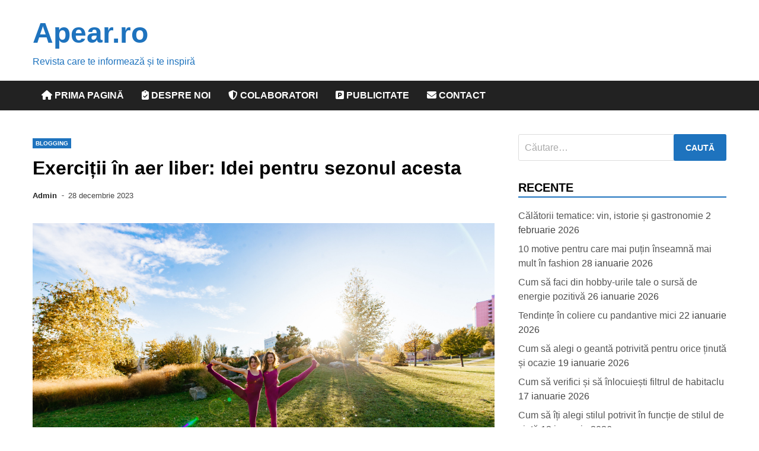

--- FILE ---
content_type: text/html; charset=UTF-8
request_url: https://www.apear.ro/exercitii-in-aer-liber-idei-pentru-sezonul-acesta/
body_size: 12008
content:
<!doctype html>
<html lang="ro-RO">
<head>
	<meta charset="UTF-8">
	<meta name="viewport" content="width=device-width, initial-scale=1">
	<link rel="profile" href="https://gmpg.org/xfn/11">

	<meta name='robots' content='index, follow, max-image-preview:large, max-snippet:-1, max-video-preview:-1' />

	<!-- This site is optimized with the Yoast SEO plugin v26.8 - https://yoast.com/product/yoast-seo-wordpress/ -->
	<title>Exerciții în aer liber: Idei pentru sezonul acesta</title>
	<link rel="canonical" href="https://www.apear.ro/exercitii-in-aer-liber-idei-pentru-sezonul-acesta/" />
	<meta property="og:locale" content="ro_RO" />
	<meta property="og:type" content="article" />
	<meta property="og:title" content="Exerciții în aer liber: Idei pentru sezonul acesta" />
	<meta property="og:description" content="Sezonul în aer liber este un moment minunat pentru a face mișcare și a te bucura de natură. Dacă vrei să ieși din sală și să încerci exerciții în aer&hellip;" />
	<meta property="og:url" content="https://www.apear.ro/exercitii-in-aer-liber-idei-pentru-sezonul-acesta/" />
	<meta property="og:site_name" content="Apear.ro" />
	<meta property="article:published_time" content="2023-12-27T23:32:03+00:00" />
	<meta property="article:modified_time" content="2025-07-12T21:46:53+00:00" />
	<meta property="og:image" content="https://www.apear.ro/wp-content/uploads/2023/12/girl-doing-yoga-park-relaxing-meditating-while-being-surrounded-by-nature.jpg" />
	<meta property="og:image:width" content="1000" />
	<meta property="og:image:height" content="668" />
	<meta property="og:image:type" content="image/jpeg" />
	<meta name="author" content="Admin" />
	<meta name="twitter:card" content="summary_large_image" />
	<meta name="twitter:label1" content="Scris de" />
	<meta name="twitter:data1" content="Admin" />
	<meta name="twitter:label2" content="Timp estimat pentru citire" />
	<meta name="twitter:data2" content="3 minute" />
	<script type="application/ld+json" class="yoast-schema-graph">{"@context":"https://schema.org","@graph":[{"@type":"Article","@id":"https://www.apear.ro/exercitii-in-aer-liber-idei-pentru-sezonul-acesta/#article","isPartOf":{"@id":"https://www.apear.ro/exercitii-in-aer-liber-idei-pentru-sezonul-acesta/"},"author":{"name":"Admin","@id":"https://www.apear.ro/#/schema/person/6734c1708b4f2e1b5e516d09dee2fb63"},"headline":"Exerciții în aer liber: Idei pentru sezonul acesta","datePublished":"2023-12-27T23:32:03+00:00","dateModified":"2025-07-12T21:46:53+00:00","mainEntityOfPage":{"@id":"https://www.apear.ro/exercitii-in-aer-liber-idei-pentru-sezonul-acesta/"},"wordCount":669,"image":{"@id":"https://www.apear.ro/exercitii-in-aer-liber-idei-pentru-sezonul-acesta/#primaryimage"},"thumbnailUrl":"https://www.apear.ro/wp-content/uploads/2023/12/girl-doing-yoga-park-relaxing-meditating-while-being-surrounded-by-nature.jpg","articleSection":["Blogging"],"inLanguage":"ro-RO"},{"@type":"WebPage","@id":"https://www.apear.ro/exercitii-in-aer-liber-idei-pentru-sezonul-acesta/","url":"https://www.apear.ro/exercitii-in-aer-liber-idei-pentru-sezonul-acesta/","name":"Exerciții în aer liber: Idei pentru sezonul acesta","isPartOf":{"@id":"https://www.apear.ro/#website"},"primaryImageOfPage":{"@id":"https://www.apear.ro/exercitii-in-aer-liber-idei-pentru-sezonul-acesta/#primaryimage"},"image":{"@id":"https://www.apear.ro/exercitii-in-aer-liber-idei-pentru-sezonul-acesta/#primaryimage"},"thumbnailUrl":"https://www.apear.ro/wp-content/uploads/2023/12/girl-doing-yoga-park-relaxing-meditating-while-being-surrounded-by-nature.jpg","datePublished":"2023-12-27T23:32:03+00:00","dateModified":"2025-07-12T21:46:53+00:00","author":{"@id":"https://www.apear.ro/#/schema/person/6734c1708b4f2e1b5e516d09dee2fb63"},"breadcrumb":{"@id":"https://www.apear.ro/exercitii-in-aer-liber-idei-pentru-sezonul-acesta/#breadcrumb"},"inLanguage":"ro-RO","potentialAction":[{"@type":"ReadAction","target":["https://www.apear.ro/exercitii-in-aer-liber-idei-pentru-sezonul-acesta/"]}]},{"@type":"ImageObject","inLanguage":"ro-RO","@id":"https://www.apear.ro/exercitii-in-aer-liber-idei-pentru-sezonul-acesta/#primaryimage","url":"https://www.apear.ro/wp-content/uploads/2023/12/girl-doing-yoga-park-relaxing-meditating-while-being-surrounded-by-nature.jpg","contentUrl":"https://www.apear.ro/wp-content/uploads/2023/12/girl-doing-yoga-park-relaxing-meditating-while-being-surrounded-by-nature.jpg","width":1000,"height":668},{"@type":"BreadcrumbList","@id":"https://www.apear.ro/exercitii-in-aer-liber-idei-pentru-sezonul-acesta/#breadcrumb","itemListElement":[{"@type":"ListItem","position":1,"name":"Prima pagină","item":"https://www.apear.ro/"},{"@type":"ListItem","position":2,"name":"Exerciții în aer liber: Idei pentru sezonul acesta"}]},{"@type":"WebSite","@id":"https://www.apear.ro/#website","url":"https://www.apear.ro/","name":"Apear.ro","description":"Revista care te informează și te inspiră","potentialAction":[{"@type":"SearchAction","target":{"@type":"EntryPoint","urlTemplate":"https://www.apear.ro/?s={search_term_string}"},"query-input":{"@type":"PropertyValueSpecification","valueRequired":true,"valueName":"search_term_string"}}],"inLanguage":"ro-RO"},{"@type":"Person","@id":"https://www.apear.ro/#/schema/person/6734c1708b4f2e1b5e516d09dee2fb63","name":"Admin","image":{"@type":"ImageObject","inLanguage":"ro-RO","@id":"https://www.apear.ro/#/schema/person/image/","url":"https://secure.gravatar.com/avatar/ea8d234a850d7954e07d0118a2dc6a10c8f244f45aff1af56c080a0653b313d4?s=96&d=mm&r=g","contentUrl":"https://secure.gravatar.com/avatar/ea8d234a850d7954e07d0118a2dc6a10c8f244f45aff1af56c080a0653b313d4?s=96&d=mm&r=g","caption":"Admin"},"sameAs":["https://www.apear.ro"],"url":"https://www.apear.ro/author/admin/"}]}</script>
	<!-- / Yoast SEO plugin. -->


<link rel='dns-prefetch' href='//use.fontawesome.com' />
<link rel="alternate" type="application/rss+xml" title="Apear.ro &raquo; Flux" href="https://www.apear.ro/feed/" />
<link rel="alternate" type="application/rss+xml" title="Apear.ro &raquo; Flux comentarii" href="https://www.apear.ro/comments/feed/" />
<link rel="alternate" type="application/rss+xml" title="Flux comentarii Apear.ro &raquo; Exerciții în aer liber: Idei pentru sezonul acesta" href="https://www.apear.ro/exercitii-in-aer-liber-idei-pentru-sezonul-acesta/feed/" />
<link rel="alternate" title="oEmbed (JSON)" type="application/json+oembed" href="https://www.apear.ro/wp-json/oembed/1.0/embed?url=https%3A%2F%2Fwww.apear.ro%2Fexercitii-in-aer-liber-idei-pentru-sezonul-acesta%2F" />
<link rel="alternate" title="oEmbed (XML)" type="text/xml+oembed" href="https://www.apear.ro/wp-json/oembed/1.0/embed?url=https%3A%2F%2Fwww.apear.ro%2Fexercitii-in-aer-liber-idei-pentru-sezonul-acesta%2F&#038;format=xml" />
<style id='wp-img-auto-sizes-contain-inline-css'>
img:is([sizes=auto i],[sizes^="auto," i]){contain-intrinsic-size:3000px 1500px}
/*# sourceURL=wp-img-auto-sizes-contain-inline-css */
</style>
<style id='wp-emoji-styles-inline-css'>

	img.wp-smiley, img.emoji {
		display: inline !important;
		border: none !important;
		box-shadow: none !important;
		height: 1em !important;
		width: 1em !important;
		margin: 0 0.07em !important;
		vertical-align: -0.1em !important;
		background: none !important;
		padding: 0 !important;
	}
/*# sourceURL=wp-emoji-styles-inline-css */
</style>
<link rel='stylesheet' id='wp-block-library-css' href='https://www.apear.ro/wp-includes/css/dist/block-library/style.min.css?ver=6.9' media='all' />
<style id='global-styles-inline-css'>
:root{--wp--preset--aspect-ratio--square: 1;--wp--preset--aspect-ratio--4-3: 4/3;--wp--preset--aspect-ratio--3-4: 3/4;--wp--preset--aspect-ratio--3-2: 3/2;--wp--preset--aspect-ratio--2-3: 2/3;--wp--preset--aspect-ratio--16-9: 16/9;--wp--preset--aspect-ratio--9-16: 9/16;--wp--preset--color--black: #000000;--wp--preset--color--cyan-bluish-gray: #abb8c3;--wp--preset--color--white: #ffffff;--wp--preset--color--pale-pink: #f78da7;--wp--preset--color--vivid-red: #cf2e2e;--wp--preset--color--luminous-vivid-orange: #ff6900;--wp--preset--color--luminous-vivid-amber: #fcb900;--wp--preset--color--light-green-cyan: #7bdcb5;--wp--preset--color--vivid-green-cyan: #00d084;--wp--preset--color--pale-cyan-blue: #8ed1fc;--wp--preset--color--vivid-cyan-blue: #0693e3;--wp--preset--color--vivid-purple: #9b51e0;--wp--preset--gradient--vivid-cyan-blue-to-vivid-purple: linear-gradient(135deg,rgb(6,147,227) 0%,rgb(155,81,224) 100%);--wp--preset--gradient--light-green-cyan-to-vivid-green-cyan: linear-gradient(135deg,rgb(122,220,180) 0%,rgb(0,208,130) 100%);--wp--preset--gradient--luminous-vivid-amber-to-luminous-vivid-orange: linear-gradient(135deg,rgb(252,185,0) 0%,rgb(255,105,0) 100%);--wp--preset--gradient--luminous-vivid-orange-to-vivid-red: linear-gradient(135deg,rgb(255,105,0) 0%,rgb(207,46,46) 100%);--wp--preset--gradient--very-light-gray-to-cyan-bluish-gray: linear-gradient(135deg,rgb(238,238,238) 0%,rgb(169,184,195) 100%);--wp--preset--gradient--cool-to-warm-spectrum: linear-gradient(135deg,rgb(74,234,220) 0%,rgb(151,120,209) 20%,rgb(207,42,186) 40%,rgb(238,44,130) 60%,rgb(251,105,98) 80%,rgb(254,248,76) 100%);--wp--preset--gradient--blush-light-purple: linear-gradient(135deg,rgb(255,206,236) 0%,rgb(152,150,240) 100%);--wp--preset--gradient--blush-bordeaux: linear-gradient(135deg,rgb(254,205,165) 0%,rgb(254,45,45) 50%,rgb(107,0,62) 100%);--wp--preset--gradient--luminous-dusk: linear-gradient(135deg,rgb(255,203,112) 0%,rgb(199,81,192) 50%,rgb(65,88,208) 100%);--wp--preset--gradient--pale-ocean: linear-gradient(135deg,rgb(255,245,203) 0%,rgb(182,227,212) 50%,rgb(51,167,181) 100%);--wp--preset--gradient--electric-grass: linear-gradient(135deg,rgb(202,248,128) 0%,rgb(113,206,126) 100%);--wp--preset--gradient--midnight: linear-gradient(135deg,rgb(2,3,129) 0%,rgb(40,116,252) 100%);--wp--preset--font-size--small: 13px;--wp--preset--font-size--medium: 20px;--wp--preset--font-size--large: 36px;--wp--preset--font-size--x-large: 42px;--wp--preset--spacing--20: 0.44rem;--wp--preset--spacing--30: 0.67rem;--wp--preset--spacing--40: 1rem;--wp--preset--spacing--50: 1.5rem;--wp--preset--spacing--60: 2.25rem;--wp--preset--spacing--70: 3.38rem;--wp--preset--spacing--80: 5.06rem;--wp--preset--shadow--natural: 6px 6px 9px rgba(0, 0, 0, 0.2);--wp--preset--shadow--deep: 12px 12px 50px rgba(0, 0, 0, 0.4);--wp--preset--shadow--sharp: 6px 6px 0px rgba(0, 0, 0, 0.2);--wp--preset--shadow--outlined: 6px 6px 0px -3px rgb(255, 255, 255), 6px 6px rgb(0, 0, 0);--wp--preset--shadow--crisp: 6px 6px 0px rgb(0, 0, 0);}:where(.is-layout-flex){gap: 0.5em;}:where(.is-layout-grid){gap: 0.5em;}body .is-layout-flex{display: flex;}.is-layout-flex{flex-wrap: wrap;align-items: center;}.is-layout-flex > :is(*, div){margin: 0;}body .is-layout-grid{display: grid;}.is-layout-grid > :is(*, div){margin: 0;}:where(.wp-block-columns.is-layout-flex){gap: 2em;}:where(.wp-block-columns.is-layout-grid){gap: 2em;}:where(.wp-block-post-template.is-layout-flex){gap: 1.25em;}:where(.wp-block-post-template.is-layout-grid){gap: 1.25em;}.has-black-color{color: var(--wp--preset--color--black) !important;}.has-cyan-bluish-gray-color{color: var(--wp--preset--color--cyan-bluish-gray) !important;}.has-white-color{color: var(--wp--preset--color--white) !important;}.has-pale-pink-color{color: var(--wp--preset--color--pale-pink) !important;}.has-vivid-red-color{color: var(--wp--preset--color--vivid-red) !important;}.has-luminous-vivid-orange-color{color: var(--wp--preset--color--luminous-vivid-orange) !important;}.has-luminous-vivid-amber-color{color: var(--wp--preset--color--luminous-vivid-amber) !important;}.has-light-green-cyan-color{color: var(--wp--preset--color--light-green-cyan) !important;}.has-vivid-green-cyan-color{color: var(--wp--preset--color--vivid-green-cyan) !important;}.has-pale-cyan-blue-color{color: var(--wp--preset--color--pale-cyan-blue) !important;}.has-vivid-cyan-blue-color{color: var(--wp--preset--color--vivid-cyan-blue) !important;}.has-vivid-purple-color{color: var(--wp--preset--color--vivid-purple) !important;}.has-black-background-color{background-color: var(--wp--preset--color--black) !important;}.has-cyan-bluish-gray-background-color{background-color: var(--wp--preset--color--cyan-bluish-gray) !important;}.has-white-background-color{background-color: var(--wp--preset--color--white) !important;}.has-pale-pink-background-color{background-color: var(--wp--preset--color--pale-pink) !important;}.has-vivid-red-background-color{background-color: var(--wp--preset--color--vivid-red) !important;}.has-luminous-vivid-orange-background-color{background-color: var(--wp--preset--color--luminous-vivid-orange) !important;}.has-luminous-vivid-amber-background-color{background-color: var(--wp--preset--color--luminous-vivid-amber) !important;}.has-light-green-cyan-background-color{background-color: var(--wp--preset--color--light-green-cyan) !important;}.has-vivid-green-cyan-background-color{background-color: var(--wp--preset--color--vivid-green-cyan) !important;}.has-pale-cyan-blue-background-color{background-color: var(--wp--preset--color--pale-cyan-blue) !important;}.has-vivid-cyan-blue-background-color{background-color: var(--wp--preset--color--vivid-cyan-blue) !important;}.has-vivid-purple-background-color{background-color: var(--wp--preset--color--vivid-purple) !important;}.has-black-border-color{border-color: var(--wp--preset--color--black) !important;}.has-cyan-bluish-gray-border-color{border-color: var(--wp--preset--color--cyan-bluish-gray) !important;}.has-white-border-color{border-color: var(--wp--preset--color--white) !important;}.has-pale-pink-border-color{border-color: var(--wp--preset--color--pale-pink) !important;}.has-vivid-red-border-color{border-color: var(--wp--preset--color--vivid-red) !important;}.has-luminous-vivid-orange-border-color{border-color: var(--wp--preset--color--luminous-vivid-orange) !important;}.has-luminous-vivid-amber-border-color{border-color: var(--wp--preset--color--luminous-vivid-amber) !important;}.has-light-green-cyan-border-color{border-color: var(--wp--preset--color--light-green-cyan) !important;}.has-vivid-green-cyan-border-color{border-color: var(--wp--preset--color--vivid-green-cyan) !important;}.has-pale-cyan-blue-border-color{border-color: var(--wp--preset--color--pale-cyan-blue) !important;}.has-vivid-cyan-blue-border-color{border-color: var(--wp--preset--color--vivid-cyan-blue) !important;}.has-vivid-purple-border-color{border-color: var(--wp--preset--color--vivid-purple) !important;}.has-vivid-cyan-blue-to-vivid-purple-gradient-background{background: var(--wp--preset--gradient--vivid-cyan-blue-to-vivid-purple) !important;}.has-light-green-cyan-to-vivid-green-cyan-gradient-background{background: var(--wp--preset--gradient--light-green-cyan-to-vivid-green-cyan) !important;}.has-luminous-vivid-amber-to-luminous-vivid-orange-gradient-background{background: var(--wp--preset--gradient--luminous-vivid-amber-to-luminous-vivid-orange) !important;}.has-luminous-vivid-orange-to-vivid-red-gradient-background{background: var(--wp--preset--gradient--luminous-vivid-orange-to-vivid-red) !important;}.has-very-light-gray-to-cyan-bluish-gray-gradient-background{background: var(--wp--preset--gradient--very-light-gray-to-cyan-bluish-gray) !important;}.has-cool-to-warm-spectrum-gradient-background{background: var(--wp--preset--gradient--cool-to-warm-spectrum) !important;}.has-blush-light-purple-gradient-background{background: var(--wp--preset--gradient--blush-light-purple) !important;}.has-blush-bordeaux-gradient-background{background: var(--wp--preset--gradient--blush-bordeaux) !important;}.has-luminous-dusk-gradient-background{background: var(--wp--preset--gradient--luminous-dusk) !important;}.has-pale-ocean-gradient-background{background: var(--wp--preset--gradient--pale-ocean) !important;}.has-electric-grass-gradient-background{background: var(--wp--preset--gradient--electric-grass) !important;}.has-midnight-gradient-background{background: var(--wp--preset--gradient--midnight) !important;}.has-small-font-size{font-size: var(--wp--preset--font-size--small) !important;}.has-medium-font-size{font-size: var(--wp--preset--font-size--medium) !important;}.has-large-font-size{font-size: var(--wp--preset--font-size--large) !important;}.has-x-large-font-size{font-size: var(--wp--preset--font-size--x-large) !important;}
/*# sourceURL=global-styles-inline-css */
</style>

<style id='classic-theme-styles-inline-css'>
/*! This file is auto-generated */
.wp-block-button__link{color:#fff;background-color:#32373c;border-radius:9999px;box-shadow:none;text-decoration:none;padding:calc(.667em + 2px) calc(1.333em + 2px);font-size:1.125em}.wp-block-file__button{background:#32373c;color:#fff;text-decoration:none}
/*# sourceURL=/wp-includes/css/classic-themes.min.css */
</style>
<style id='font-awesome-svg-styles-default-inline-css'>
.svg-inline--fa {
  display: inline-block;
  height: 1em;
  overflow: visible;
  vertical-align: -.125em;
}
/*# sourceURL=font-awesome-svg-styles-default-inline-css */
</style>
<link rel='stylesheet' id='font-awesome-svg-styles-css' href='https://www.apear.ro/wp-content/uploads/font-awesome/v6.4.2/css/svg-with-js.css' media='all' />
<style id='font-awesome-svg-styles-inline-css'>
   .wp-block-font-awesome-icon svg::before,
   .wp-rich-text-font-awesome-icon svg::before {content: unset;}
/*# sourceURL=font-awesome-svg-styles-inline-css */
</style>
<link rel='stylesheet' id='apace-style-css' href='https://www.apear.ro/wp-content/themes/apace/style.css?ver=1.0.4' media='all' />
<link rel='stylesheet' id='font-awesome-official-css' href='https://use.fontawesome.com/releases/v6.4.2/css/all.css' media='all' integrity="sha384-blOohCVdhjmtROpu8+CfTnUWham9nkX7P7OZQMst+RUnhtoY/9qemFAkIKOYxDI3" crossorigin="anonymous" />
<link rel='stylesheet' id='font-awesome-official-v4shim-css' href='https://use.fontawesome.com/releases/v6.4.2/css/v4-shims.css' media='all' integrity="sha384-IqMDcR2qh8kGcGdRrxwop5R2GiUY5h8aDR/LhYxPYiXh3sAAGGDkFvFqWgFvTsTd" crossorigin="anonymous" />
<link rel="https://api.w.org/" href="https://www.apear.ro/wp-json/" /><link rel="alternate" title="JSON" type="application/json" href="https://www.apear.ro/wp-json/wp/v2/posts/486" /><link rel="EditURI" type="application/rsd+xml" title="RSD" href="https://www.apear.ro/xmlrpc.php?rsd" />
<meta name="generator" content="WordPress 6.9" />
<link rel='shortlink' href='https://www.apear.ro/?p=486' />

	<style type="text/css" id="custom-theme-colors">
		.site-footer a:hover,
            .site-title a,
            .site-title a:visited,
            .apa-article .entry-meta a:hover, 
            .apa-single-article .entry-meta a:hover,
            .comment-author a:hover,
            .comment-metadata a:hover,
            .comment-metadata a:focus,
            .pingback .comment-edit-link:hover,
            .pingback .comment-edit-link:focus,
            .comment-notes a:hover,
            .comment-awaiting-moderation a:hover,
            .logged-in-as a:hover,
            .form-allowed-tags a:hover,
            .required,
            .comment-reply-title small a:visited, .comment-reply-title small a:hover,
            .apace-readmore-link:hover,
            .apa-article .entry-title a:hover,
            .apa-article .byline .author a:hover,
            .apa-single-article .byline .author a:hover,
            .post-navigation .nav-links a:hover,
            #secondary.widget-area ul li:not(.wp-block-social-link) a:hover,
            .apa-footer-widget-container ul li:not(.wp-block-social-link) a:hover,
            .wp-block-latest-comments__comment-meta a:hover {
                color: #1e73be;
            }

            .wp-block-search .wp-block-search__button,
            .apace-pagination a.page-numbers:hover,
            .apace-pagination .page-numbers.current,
            .main-navigation.toggled li a:hover,
            .main-navigation .current_page_item > a,
            .main-navigation .current-menu-item > a,
            .main-navigation .current_page_ancestor > a,
            .main-navigation .current-menu-ancestor > a,
            .main-navigation li:hover > a,
            .main-navigation li.focus > a,
            .apa-tag-list-icon,
            .apa-tag-list a,
            .apa-category-list a,
            .page-links a.post-page-numbers:hover,
            .post-page-numbers.current,
            .comment-reply-link:hover,
            .comment-reply-link:focus,
            button,
            input[type="button"],
            input[type="reset"],
            input[type="submit"] {
                background-color: #1e73be;
            }

            .wp-block-quote,
            .blockquote,
            .archive .page-title,
            .widget-title,
            .a.post-page-numbers,
            .page-links a.post-page-numbers:hover,
            .apace-pagination .page-numbers.current,
            .apace-pagination a.page-numbers:hover,
            .page-links .post-page-numbers.current {
                border-color: #1e73be;
            }	</style>
	<link rel="pingback" href="https://www.apear.ro/xmlrpc.php">		<style type="text/css">
					.site-title a,
			.site-title a:visited,
			.site-description {
				color: #1e73be;
			}
				</style>
		<link rel="icon" href="https://www.apear.ro/wp-content/uploads/2023/11/favicon.png" sizes="32x32" />
<link rel="icon" href="https://www.apear.ro/wp-content/uploads/2023/11/favicon.png" sizes="192x192" />
<link rel="apple-touch-icon" href="https://www.apear.ro/wp-content/uploads/2023/11/favicon.png" />
<meta name="msapplication-TileImage" content="https://www.apear.ro/wp-content/uploads/2023/11/favicon.png" />
</head>

<body class="wp-singular post-template-default single single-post postid-486 single-format-standard wp-embed-responsive wp-theme-apace">
<div id="page" class="site">
	<a class="skip-link screen-reader-text" href="#primary">Skip to content</a>

	<header id="masthead" class="site-header">
    
    <div class="apa-header-main-container apa-container">	
        <div class="site-branding apa-site-branding">
    
    <div class="apa-logo-container">
            </div>

    <div class="apa-site-title-container">
                    <p class="site-title"><a href="https://www.apear.ro/" rel="home">Apear.ro</a></p>
                        <p class="site-description">Revista care te informează și te inspiră</p>
            </div><!-- .apa-site-title-container -->

</div><!-- .site-branding -->            </div><!-- .apa-header-main-container -->

    
    <nav id="site-navigation" class="main-navigation">
    <div class="apa-container">

        <button class="menu-toggle" aria-controls="primary-menu" aria-expanded="false" aria-label="Menu">
            <span class="apa-menu-bars"><svg xmlns="http://www.w3.org/2000/svg" width="24" height="24" viewBox="0 0 24 24" fill="none" stroke="currentColor" stroke-width="2" stroke-linecap="round" stroke-linejoin="round" class="apa-svg-icon apace-menu"><line x1="3" y1="12" x2="21" y2="12"></line><line x1="3" y1="6" x2="21" y2="6"></line><line x1="3" y1="18" x2="21" y2="18"></line></svg></span>
            <span class="apa-menu-close"><svg xmlns="http://www.w3.org/2000/svg" width="24" height="24" viewBox="0 0 24 24" fill="none" stroke="currentColor" stroke-width="2" stroke-linecap="round" stroke-linejoin="round" class="apa-svg-icon apace-x"><line x1="18" y1="6" x2="6" y2="18"></line><line x1="6" y1="6" x2="18" y2="18"></line></svg></span>
        </button>

        <div class="menu-primary-menu-container"><ul id="primary-menu" class="menu"><li id="menu-item-525" class="menu-item menu-item-type-custom menu-item-object-custom menu-item-home menu-item-525"><a href="https://www.apear.ro/"><i class="fa-solid fa-house"></i> Prima pagină</a></li>
<li id="menu-item-528" class="menu-item menu-item-type-post_type menu-item-object-page menu-item-528"><a href="https://www.apear.ro/despre-noi/"><i class="fa-solid fa-clipboard-check"></i> Despre noi</a></li>
<li id="menu-item-526" class="menu-item menu-item-type-post_type menu-item-object-page menu-item-526"><a href="https://www.apear.ro/colaboratori/"><i class="fa-solid fa-shield-halved"></i> Colaboratori</a></li>
<li id="menu-item-529" class="menu-item menu-item-type-post_type menu-item-object-page menu-item-529"><a href="https://www.apear.ro/publicitate/"><i class="fa-solid fa-square-parking"></i> Publicitate</a></li>
<li id="menu-item-527" class="menu-item menu-item-type-post_type menu-item-object-page menu-item-527"><a href="https://www.apear.ro/contact/"><i class="fa-solid fa-envelope"></i> Contact</a></li>
</ul></div>    </div><!-- .apa-container -->
</nav><!-- #site-navigation -->
</header><!-- #masthead -->
	<div id="content" class="site-content apa-container"><div id="primary" class="content-area">

	<main id="main" class="site-main">

		
<article id="post-486" class="apa-single-article post-486 post type-post status-publish format-standard has-post-thumbnail hentry category-blogging">
	<header class="entry-header">
		<div class="apa-category-list"><a href="https://www.apear.ro/categoria/blogging/" rel="category tag">Blogging</a></div><h1 class="entry-title">Exerciții în aer liber: Idei pentru sezonul acesta</h1>			<div class="entry-meta">
				<span class="byline"><span class="author vcard"><a class="url fn n" href="https://www.apear.ro/author/admin/">Admin</a></span></span><span class="apace-separator"><svg xmlns="http://www.w3.org/2000/svg" width="24" height="24" viewBox="0 0 24 24" fill="none" stroke="currentColor" stroke-width="2" stroke-linecap="round" stroke-linejoin="round" class="apa-svg-icon apace-dash"><line x1="10.5" y1="10.5" x2="15.5" y2="10.5"></line></svg></span><span class="posted-on"><a href="https://www.apear.ro/exercitii-in-aer-liber-idei-pentru-sezonul-acesta/" rel="bookmark"><time class="entry-date published" datetime="2023-12-28T01:32:03+02:00">28 decembrie 2023</time><time class="updated" datetime="2025-07-13T00:46:53+03:00">13 iulie 2025</time></a></span>			</div><!-- .entry-meta -->
			</header><!-- .entry-header -->

	
			
				<div class="post-thumbnail">
					<img width="1000" height="668" src="https://www.apear.ro/wp-content/uploads/2023/12/girl-doing-yoga-park-relaxing-meditating-while-being-surrounded-by-nature.jpg" class="attachment-apace-featured size-apace-featured wp-post-image" alt="" decoding="async" fetchpriority="high" srcset="https://www.apear.ro/wp-content/uploads/2023/12/girl-doing-yoga-park-relaxing-meditating-while-being-surrounded-by-nature.jpg 1000w, https://www.apear.ro/wp-content/uploads/2023/12/girl-doing-yoga-park-relaxing-meditating-while-being-surrounded-by-nature-300x200.jpg 300w, https://www.apear.ro/wp-content/uploads/2023/12/girl-doing-yoga-park-relaxing-meditating-while-being-surrounded-by-nature-768x513.jpg 768w" sizes="(max-width: 1000px) 100vw, 1000px" />				</div><!-- .post-thumbnail -->

			
		
	<div class="entry-content">
		<p>Sezonul în aer liber este un moment minunat pentru a face mișcare și a te bucura de natură. Dacă vrei să ieși din sală și să încerci exerciții în aer liber, există o varietate de activități distractive și eficiente pe care le poți include în rutina ta de fitness. Iată câteva idei pentru exerciții în aer liber pentru sezonul acesta:</p>
<p><strong>1. Alergare în parc:</strong></p>
<p>Una dintre cele mai simple și accesibile forme de exercițiu în aer liber este alergatul. Alege un parc sau o zonă verde din apropiere și fă o plimbare sau o alergare. Alergatul în natură poate fi revigorant și relaxant. Dacă vrei să îi dai un plus de intensitate, poți alege terenuri variate, cu pante sau poteci.</p>
<p><strong>2. Ciclism:</strong></p>
<p>Dacă ai o bicicletă, profită de oportunitatea de a face plimbări pe două roți. Pistele de biciclete, drumurile de țară și chiar orașele pot oferi trasee variate pentru ciclism. Este o modalitate excelentă de a-ți îmbunătăți rezistența și de a te bucura de peisaje frumoase în timp ce faci mișcare.</p>
<p><strong>3. Yoga în aer liber:</strong></p>
<p>Yoga este o formă minunată de exercițiu care poate fi practicată în aer liber. Caută un spațiu liniștit într-un parc sau pe plajă și desfășoară-ți matul de yoga. Acolo poți practica poziții de yoga, meditație și exerciții de respirație, beneficiind de aerul proaspăt și de liniștea naturii.</p>
<p><strong>4. Antrenament cu greutate corporală:</strong></p>
<p>Nu ai nevoie de echipament special pentru a face antrenamente cu greutatea corporală. Poți efectua flotări, genuflexiuni, sărituri și alte exerciții în parc sau în grădină. Le poți combina într-un circuit pentru a obține un antrenament complet al corpului.</p>
<p><strong>5. Exerciții pe apă:</strong></p>
<p>Dacă ai acces la un lac sau la mare, poți face exerciții pe apă. Plimbările cu canoea, kayak-ul sau paddleboard-ul sunt o modalitate distractivă de a lucra mușchii și de a te bucura de apă și soare.</p>
<p><strong>6. Circuit de fitness în parc:</strong></p>
<p>Multe parcuri au instalații pentru exerciții în aer liber, cum ar fi bare de tracțiuni, bănci pentru abdomene sau steppere. Folosește aceste facilități pentru a crea un circuit de fitness personalizat.</p>
<p><strong>7. Exerciții de forță cu gantere portabile:</strong></p>
<p>Dacă vrei să faci exerciții de forță, poți folosi gantere portabile sau alte echipamente ușoare pe care le poți transporta cu ușurință în aer liber. Fă genuflexiuni, flotări, ridicări de picioare și alte exerciții pentru a-ți întări mușchii.</p>
<p><strong>8. Scări pentru antrenamente de intensitate:</strong></p>
<p>Caută o scară sau o colină în apropiere și folosește-o pentru a face antrenamente de intensitate. Urcați și coborâți scările de mai multe ori sau alergați în sus și în jos pe o pantă pentru a vă lucra cardio și mușchii picioarelor.</p>
<p><strong>9. Jocuri sportive în echipă:</strong></p>
<p>Dacă vrei să aduci și mai multă distracție în exercițiile tale în aer liber, organizează jocuri sportive în echipă. Poți juca fotbal, volei, frisbee sau orice alt sport preferat cu prietenii sau cu familia.</p>
<p><strong>10. Plimbări lungi sau drumeții:</strong></p>
<p>Dacă nu vrei să faci exerciții intense, o simplă plimbare sau o drumeție în natură poate fi o modalitate minunată de a petrece timpul în aer liber și de a-ți menține nivelul de activitate fizică.</p>
<p>În concluzie, există o varietate de modalități de a face exerciții în aer liber în sezonul acesta. Alege activitățile care ți se potrivesc cel mai bine și bucură-te de frumusețea naturii în timp ce îți menții sănătatea și bunăstarea fizică. Exercițiile în aer liber pot fi o modalitate plăcută de a scăpa de rutina de antrenament și de a-ți revigora corpul și mintea.</p>
	</div><!-- .entry-content -->

	<footer class="entry-footer">
			</footer><!-- .entry-footer -->
</article><!-- #post-486 -->

	<nav class="navigation post-navigation" aria-label="Articole">
		<h2 class="screen-reader-text">Navigare în articole</h2>
		<div class="nav-links"><div class="nav-previous"><a href="https://www.apear.ro/padurile-africii-centrale-vulnerabilitate-si-schimbari/" rel="prev"><div class="apa-post-nav-prev-icon"><svg xmlns="http://www.w3.org/2000/svg" width="24" height="24" viewBox="0 0 24 24" fill="none" stroke="currentColor" stroke-width="2" stroke-linecap="round" stroke-linejoin="round" class="apa-svg-icon apace-arrow-left"><line x1="19" y1="12" x2="5" y2="12"></line><polyline points="12 19 5 12 12 5"></polyline></svg></div> <span class="nav-title">Pădurile Africii Centrale: Vulnerabilitate și schimbări</span></a></div><div class="nav-next"><a href="https://www.apear.ro/sistemele-fotovoltaice-on-grid-introducere-si-beneficii/" rel="next"><div class="apa-post-nav-next-icon"><svg xmlns="http://www.w3.org/2000/svg" width="24" height="24" viewBox="0 0 24 24" fill="none" stroke="currentColor" stroke-width="2" stroke-linecap="round" stroke-linejoin="round" class="apa-svg-icon apace-arrow-right"><line x1="5" y1="12" x2="19" y2="12"></line><polyline points="12 5 19 12 12 19"></polyline></svg></div> <span class="nav-title">Sistemele fotovoltaice On-Grid: Introducere și beneficii</span></a></div></div>
	</nav>
	</main><!-- #main -->

</div><!-- #content -->


<div id="secondary" class="widget-area">
	<section id="search-2" class="widget widget_search"><form role="search" method="get" class="search-form" action="https://www.apear.ro/">
				<label>
					<span class="screen-reader-text">Caută după:</span>
					<input type="search" class="search-field" placeholder="Căutare&hellip;" value="" name="s" />
				</label>
				<input type="submit" class="search-submit" value="Caută" />
			</form></section>
		<section id="recent-posts-2" class="widget widget_recent_entries">
		<h4 class="widget-title">Recente</h4>
		<ul>
											<li>
					<a href="https://www.apear.ro/calatorii-tematice-vin-istorie-si-gastronomie/">Călătorii tematice: vin, istorie și gastronomie</a>
											<span class="post-date">2 februarie 2026</span>
									</li>
											<li>
					<a href="https://www.apear.ro/10-motive-pentru-care-mai-putin-inseamna-mai-mult-in-fashion/">10 motive pentru care mai puțin înseamnă mai mult în fashion</a>
											<span class="post-date">28 ianuarie 2026</span>
									</li>
											<li>
					<a href="https://www.apear.ro/cum-sa-faci-din-hobby-urile-tale-o-sursa-de-energie-pozitiva/">Cum să faci din hobby-urile tale o sursă de energie pozitivă</a>
											<span class="post-date">26 ianuarie 2026</span>
									</li>
											<li>
					<a href="https://www.apear.ro/tendinte-in-coliere-cu-pandantive-mici/">Tendințe în coliere cu pandantive mici</a>
											<span class="post-date">22 ianuarie 2026</span>
									</li>
											<li>
					<a href="https://www.apear.ro/cum-sa-alegi-o-geanta-potrivita-pentru-orice-tinuta-si-ocazie/">Cum să alegi o geantă potrivită pentru orice ținută și ocazie</a>
											<span class="post-date">19 ianuarie 2026</span>
									</li>
											<li>
					<a href="https://www.apear.ro/cum-sa-verifici-si-sa-inlocuiesti-filtrul-de-habitaclu/">Cum să verifici și să înlocuiești filtrul de habitaclu</a>
											<span class="post-date">17 ianuarie 2026</span>
									</li>
											<li>
					<a href="https://www.apear.ro/cum-sa-iti-alegi-stilul-potrivit-in-functie-de-stilul-de-viata/">Cum să îți alegi stilul potrivit în funcție de stilul de viață</a>
											<span class="post-date">12 ianuarie 2026</span>
									</li>
											<li>
					<a href="https://www.apear.ro/cele-mai-linistite-orase-pentru-workation/">Cele mai liniștite orașe pentru workation</a>
											<span class="post-date">10 ianuarie 2026</span>
									</li>
											<li>
					<a href="https://www.apear.ro/cum-sa-porti-modele-retro-in-era-moderna-a-modei-urbane/">Cum să porți modele retro în era modernă a modei urbane</a>
											<span class="post-date">8 ianuarie 2026</span>
									</li>
											<li>
					<a href="https://www.apear.ro/locuri-care-arata-diferit-daca-le-vizitezi-singur/">Locuri care arată diferit dacă le vizitezi singur</a>
											<span class="post-date">5 ianuarie 2026</span>
									</li>
											<li>
					<a href="https://www.apear.ro/idei-de-schimbari-mici-cu-impact-mare-in-stilul-tau/">Idei de schimbări mici cu impact mare în stilul tău</a>
											<span class="post-date">29 decembrie 2025</span>
									</li>
											<li>
					<a href="https://www.apear.ro/ghid-pentru-antrenamente-cardio-pentru-arderea-rapida-a-grasimilor/">Ghid pentru antrenamente cardio pentru arderea rapidă a grăsimilor</a>
											<span class="post-date">22 decembrie 2025</span>
									</li>
											<li>
					<a href="https://www.apear.ro/internetul-ca-spatiu-al-emotiilor-performative/">Internetul ca spațiu al emoțiilor performative</a>
											<span class="post-date">19 decembrie 2025</span>
									</li>
											<li>
					<a href="https://www.apear.ro/cum-sa-alegi-un-sistem-de-securitate-auto-cu-gps/">Cum să alegi un sistem de securitate auto cu GPS</a>
											<span class="post-date">18 decembrie 2025</span>
									</li>
											<li>
					<a href="https://www.apear.ro/top-7-exercitii-pentru-picioare-de-atlet-profesionist/">Top 7 exerciții pentru picioare de atlet profesionist</a>
											<span class="post-date">10 decembrie 2025</span>
									</li>
											<li>
					<a href="https://www.apear.ro/cum-sa-iti-dezvolti-afacerea-prin-parteneriate-strategice/">Cum să îți dezvolți afacerea prin parteneriate strategice</a>
											<span class="post-date">5 decembrie 2025</span>
									</li>
											<li>
					<a href="https://www.apear.ro/5-moduri-de-a-face-ordine-in-relatiile-tale/">5 moduri de a face ordine în relațiile tale</a>
											<span class="post-date">4 decembrie 2025</span>
									</li>
											<li>
					<a href="https://www.apear.ro/etica-algoritmilor-in-publicitatea-targetata/">Etica algoritmilor în publicitatea targetată</a>
											<span class="post-date">3 decembrie 2025</span>
									</li>
											<li>
					<a href="https://www.apear.ro/cum-sa-iti-imbunatatesti-serviciul-de-relatii-cu-clientii/">Cum să îți îmbunătățești serviciul de relații cu clienții</a>
											<span class="post-date">2 decembrie 2025</span>
									</li>
											<li>
					<a href="https://www.apear.ro/cum-sa-iti-faci-serile-mai-inspirate-cu-activitati-creative/">Cum să îți faci serile mai inspirate cu activități creative</a>
											<span class="post-date">1 decembrie 2025</span>
									</li>
					</ul>

		</section><section id="archives-3" class="widget widget_archive"><h4 class="widget-title">Arhive</h4>
			<ul>
					<li><a href='https://www.apear.ro/2026/02/'>februarie 2026</a></li>
	<li><a href='https://www.apear.ro/2026/01/'>ianuarie 2026</a></li>
	<li><a href='https://www.apear.ro/2025/12/'>decembrie 2025</a></li>
	<li><a href='https://www.apear.ro/2025/11/'>noiembrie 2025</a></li>
	<li><a href='https://www.apear.ro/2025/10/'>octombrie 2025</a></li>
	<li><a href='https://www.apear.ro/2025/09/'>septembrie 2025</a></li>
	<li><a href='https://www.apear.ro/2025/08/'>august 2025</a></li>
	<li><a href='https://www.apear.ro/2025/07/'>iulie 2025</a></li>
	<li><a href='https://www.apear.ro/2025/06/'>iunie 2025</a></li>
	<li><a href='https://www.apear.ro/2025/05/'>mai 2025</a></li>
	<li><a href='https://www.apear.ro/2025/04/'>aprilie 2025</a></li>
	<li><a href='https://www.apear.ro/2025/03/'>martie 2025</a></li>
	<li><a href='https://www.apear.ro/2025/02/'>februarie 2025</a></li>
	<li><a href='https://www.apear.ro/2025/01/'>ianuarie 2025</a></li>
	<li><a href='https://www.apear.ro/2024/12/'>decembrie 2024</a></li>
	<li><a href='https://www.apear.ro/2024/11/'>noiembrie 2024</a></li>
	<li><a href='https://www.apear.ro/2024/10/'>octombrie 2024</a></li>
	<li><a href='https://www.apear.ro/2024/08/'>august 2024</a></li>
	<li><a href='https://www.apear.ro/2024/06/'>iunie 2024</a></li>
	<li><a href='https://www.apear.ro/2024/05/'>mai 2024</a></li>
	<li><a href='https://www.apear.ro/2024/04/'>aprilie 2024</a></li>
	<li><a href='https://www.apear.ro/2024/03/'>martie 2024</a></li>
	<li><a href='https://www.apear.ro/2024/02/'>februarie 2024</a></li>
	<li><a href='https://www.apear.ro/2024/01/'>ianuarie 2024</a></li>
	<li><a href='https://www.apear.ro/2023/12/'>decembrie 2023</a></li>
	<li><a href='https://www.apear.ro/2023/11/'>noiembrie 2023</a></li>
	<li><a href='https://www.apear.ro/2023/10/'>octombrie 2023</a></li>
	<li><a href='https://www.apear.ro/2023/09/'>septembrie 2023</a></li>
	<li><a href='https://www.apear.ro/2023/08/'>august 2023</a></li>
	<li><a href='https://www.apear.ro/2023/07/'>iulie 2023</a></li>
			</ul>

			</section><section id="nav_menu-2" class="widget widget_nav_menu"><div class="menu-blogroll-container"><ul id="menu-blogroll" class="menu"><li id="menu-item-1521" class="menu-item menu-item-type-custom menu-item-object-custom menu-item-1521"><a target="_blank" href="https://stiripenet.ro/">Știri pe net</a></li>
<li id="menu-item-1522" class="menu-item menu-item-type-custom menu-item-object-custom menu-item-1522"><a target="_blank" href="https://www.monitor365.ro/">Monitor 365</a></li>
<li id="menu-item-1523" class="menu-item menu-item-type-custom menu-item-object-custom menu-item-1523"><a target="_blank" href="https://www.thepress.ro/">THE press</a></li>
<li id="menu-item-1524" class="menu-item menu-item-type-custom menu-item-object-custom menu-item-1524"><a target="_blank" href="https://www.ilovepopesti.ro/">I love Popești</a></li>
<li id="menu-item-1525" class="menu-item menu-item-type-custom menu-item-object-custom menu-item-1525"><a target="_blank" href="https://psiland.ro/">Psi Land</a></li>
<li id="menu-item-1526" class="menu-item menu-item-type-custom menu-item-object-custom menu-item-1526"><a target="_blank" href="https://woxxx.ro/">Woxxx</a></li>
<li id="menu-item-1527" class="menu-item menu-item-type-custom menu-item-object-custom menu-item-1527"><a target="_blank" href="https://www.mediatoday.ro/">Media Today</a></li>
<li id="menu-item-1528" class="menu-item menu-item-type-custom menu-item-object-custom menu-item-1528"><a target="_blank" href="https://www.naami.ro/">Naami.ro</a></li>
<li id="menu-item-1529" class="menu-item menu-item-type-custom menu-item-object-custom menu-item-1529"><a target="_blank" href="https://inimafericita.ro/">Inimă fericită</a></li>
<li id="menu-item-1530" class="menu-item menu-item-type-custom menu-item-object-custom menu-item-1530"><a target="_blank" href="https://infonow.ro/">Info now</a></li>
<li id="menu-item-1531" class="menu-item menu-item-type-custom menu-item-object-custom menu-item-1531"><a target="_blank" href="https://www.partiumradio.ro/">Partium radio</a></li>
<li id="menu-item-1532" class="menu-item menu-item-type-custom menu-item-object-custom menu-item-1532"><a target="_blank" href="https://headidea.ro/">Head idea</a></li>
<li id="menu-item-1533" class="menu-item menu-item-type-custom menu-item-object-custom menu-item-1533"><a target="_blank" href="https://www.fmmm.ro/">Fmmm.ro</a></li>
<li id="menu-item-1534" class="menu-item menu-item-type-custom menu-item-object-custom menu-item-1534"><a target="_blank" href="https://www.decodays.ro/">Deco days</a></li>
<li id="menu-item-1535" class="menu-item menu-item-type-custom menu-item-object-custom menu-item-1535"><a target="_blank" href="https://splenor.ro/">Splenor.ro</a></li>
</ul></div></section></div><!-- #secondary -->
	</div><!-- #content -->
	
	<footer id="colophon" class="site-footer">

		<div class="footer-widget-area">
			<div class="apa-container apa-footer-widget-container">
				<div class="apa-footer-widget-column">
									</div>
				<div class="apa-footer-widget-column">
									</div>
				<div class="apa-footer-widget-column">
									</div>
			</div><!-- .apa-container -->
		</div><!-- .footer-widget-area -->

		<div class="apa-footer-site-info">
			<div class="apa-container">
				<div class="apa-footer-info-container">

					<div class="apa-owner-copyright">
						Copyright &#169; 2026 <a href="https://www.apear.ro/" title="Apear.ro" >Apear.ro</a>.					</div><!-- .apa-owner-copyright -->

					<div class="apa-designer-credit">
						<a href="https://wordpress.org/">
							Proudly powered by WordPress						</a>
						<span class="sep"> | </span>
							Theme: Apace by <a href="https://themezhut.com/themes/apace/">ThemezHut</a>.					</div><!-- .apa-designer-credit -->

				</div><!-- .apa-footer-info-container -->
			</div><!-- .apa-container -->
		</div><!-- .site-info -->

	</footer><!-- #colophon -->
</div><!-- #page -->

<script type="speculationrules">
{"prefetch":[{"source":"document","where":{"and":[{"href_matches":"/*"},{"not":{"href_matches":["/wp-*.php","/wp-admin/*","/wp-content/uploads/*","/wp-content/*","/wp-content/plugins/*","/wp-content/themes/apace/*","/*\\?(.+)"]}},{"not":{"selector_matches":"a[rel~=\"nofollow\"]"}},{"not":{"selector_matches":".no-prefetch, .no-prefetch a"}}]},"eagerness":"conservative"}]}
</script>
<script src="https://www.apear.ro/wp-content/themes/apace/js/navigation.js?ver=1.0.4" id="apace-navigation-js"></script>
<script id="wp-emoji-settings" type="application/json">
{"baseUrl":"https://s.w.org/images/core/emoji/17.0.2/72x72/","ext":".png","svgUrl":"https://s.w.org/images/core/emoji/17.0.2/svg/","svgExt":".svg","source":{"concatemoji":"https://www.apear.ro/wp-includes/js/wp-emoji-release.min.js?ver=6.9"}}
</script>
<script type="module">
/*! This file is auto-generated */
const a=JSON.parse(document.getElementById("wp-emoji-settings").textContent),o=(window._wpemojiSettings=a,"wpEmojiSettingsSupports"),s=["flag","emoji"];function i(e){try{var t={supportTests:e,timestamp:(new Date).valueOf()};sessionStorage.setItem(o,JSON.stringify(t))}catch(e){}}function c(e,t,n){e.clearRect(0,0,e.canvas.width,e.canvas.height),e.fillText(t,0,0);t=new Uint32Array(e.getImageData(0,0,e.canvas.width,e.canvas.height).data);e.clearRect(0,0,e.canvas.width,e.canvas.height),e.fillText(n,0,0);const a=new Uint32Array(e.getImageData(0,0,e.canvas.width,e.canvas.height).data);return t.every((e,t)=>e===a[t])}function p(e,t){e.clearRect(0,0,e.canvas.width,e.canvas.height),e.fillText(t,0,0);var n=e.getImageData(16,16,1,1);for(let e=0;e<n.data.length;e++)if(0!==n.data[e])return!1;return!0}function u(e,t,n,a){switch(t){case"flag":return n(e,"\ud83c\udff3\ufe0f\u200d\u26a7\ufe0f","\ud83c\udff3\ufe0f\u200b\u26a7\ufe0f")?!1:!n(e,"\ud83c\udde8\ud83c\uddf6","\ud83c\udde8\u200b\ud83c\uddf6")&&!n(e,"\ud83c\udff4\udb40\udc67\udb40\udc62\udb40\udc65\udb40\udc6e\udb40\udc67\udb40\udc7f","\ud83c\udff4\u200b\udb40\udc67\u200b\udb40\udc62\u200b\udb40\udc65\u200b\udb40\udc6e\u200b\udb40\udc67\u200b\udb40\udc7f");case"emoji":return!a(e,"\ud83e\u1fac8")}return!1}function f(e,t,n,a){let r;const o=(r="undefined"!=typeof WorkerGlobalScope&&self instanceof WorkerGlobalScope?new OffscreenCanvas(300,150):document.createElement("canvas")).getContext("2d",{willReadFrequently:!0}),s=(o.textBaseline="top",o.font="600 32px Arial",{});return e.forEach(e=>{s[e]=t(o,e,n,a)}),s}function r(e){var t=document.createElement("script");t.src=e,t.defer=!0,document.head.appendChild(t)}a.supports={everything:!0,everythingExceptFlag:!0},new Promise(t=>{let n=function(){try{var e=JSON.parse(sessionStorage.getItem(o));if("object"==typeof e&&"number"==typeof e.timestamp&&(new Date).valueOf()<e.timestamp+604800&&"object"==typeof e.supportTests)return e.supportTests}catch(e){}return null}();if(!n){if("undefined"!=typeof Worker&&"undefined"!=typeof OffscreenCanvas&&"undefined"!=typeof URL&&URL.createObjectURL&&"undefined"!=typeof Blob)try{var e="postMessage("+f.toString()+"("+[JSON.stringify(s),u.toString(),c.toString(),p.toString()].join(",")+"));",a=new Blob([e],{type:"text/javascript"});const r=new Worker(URL.createObjectURL(a),{name:"wpTestEmojiSupports"});return void(r.onmessage=e=>{i(n=e.data),r.terminate(),t(n)})}catch(e){}i(n=f(s,u,c,p))}t(n)}).then(e=>{for(const n in e)a.supports[n]=e[n],a.supports.everything=a.supports.everything&&a.supports[n],"flag"!==n&&(a.supports.everythingExceptFlag=a.supports.everythingExceptFlag&&a.supports[n]);var t;a.supports.everythingExceptFlag=a.supports.everythingExceptFlag&&!a.supports.flag,a.supports.everything||((t=a.source||{}).concatemoji?r(t.concatemoji):t.wpemoji&&t.twemoji&&(r(t.twemoji),r(t.wpemoji)))});
//# sourceURL=https://www.apear.ro/wp-includes/js/wp-emoji-loader.min.js
</script>

<script defer src="https://static.cloudflareinsights.com/beacon.min.js/vcd15cbe7772f49c399c6a5babf22c1241717689176015" integrity="sha512-ZpsOmlRQV6y907TI0dKBHq9Md29nnaEIPlkf84rnaERnq6zvWvPUqr2ft8M1aS28oN72PdrCzSjY4U6VaAw1EQ==" data-cf-beacon='{"version":"2024.11.0","token":"deb16c45128c491a863e87bab9c467a7","r":1,"server_timing":{"name":{"cfCacheStatus":true,"cfEdge":true,"cfExtPri":true,"cfL4":true,"cfOrigin":true,"cfSpeedBrain":true},"location_startswith":null}}' crossorigin="anonymous"></script>
</body>
</html>
